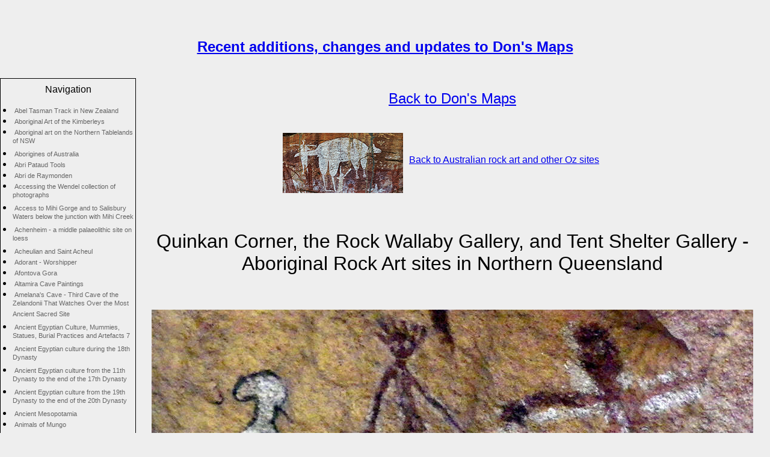

--- FILE ---
content_type: text/html
request_url: https://donsmaps.com/tentshelter.html
body_size: 24170
content:
<!DOCTYPE html PUBLIC "-//W3C//DTD HTML 4.01 Transitional//EN"  "http://www.w3.org/TR/html4/loose.dtd"><HTML><HEAD><TITLE>Quinkan Corner, the Rock Wallaby Gallery, and Tent Shelter Gallery -  Aboriginal Rock Art sites in Northern Queensland</TITLE><LINK rel="stylesheet" type="text/css"  href="style/style1.css"> <META name="description" content="The rock art of the Quinkan Corner, the Rock Wallaby Gallery, and Tent Shelter Gallery, consists of Quinkan figures, animal figures of many kinds, but including birds, kangaroos, platypus, and dingoes, as well as human and ancestor figures. It  is of great importance in the study of the art of Northern Queensland."><META Name="keywords" Content=" sandstone, cliffs, aboriginal art, culture, ochre, stencils, tools, weapons, ornaments, ceremonial objects, engravings, grooves, tools, Australia"> <meta http-equiv="Content-Type" content="text/html; charset=utf-8"><meta http-equiv="window-target" content="_top" ><meta name="robots" content="index, follow"> </HEAD><BODY><br><br><center><h2><b><A HREF ="changes.html">Recent additions, changes and updates to Don's Maps</A></b></h2></center><center><br /><!-- CSS file for site and menu --><link rel="stylesheet" type="text/css" href="style/layout.css" /><link rel="icon" type="image/vnd.microsoft.icon" href="https://www.donsmaps.com/favicon.ico"></center><center><script type="text/javascript"><!--//--></script></center><!-- Menu down Left Hand Side --><div class="left_menu">Navigation<ul ><li><a class="normal" href="abeltasmantrack.html">Abel Tasman Track in New Zealand</a></li><li><a class="normal" href="kimberleyart.html">Aboriginal Art of the Kimberleys</a></li><li><a class="normal" href="aboriginalrockart.html">Aboriginal art on the Northern Tablelands of NSW</a></li><li><a class="normal" href="aboriginals.html">Aborigines of Australia</a></li><li><a class="normal" href="pataudtools.html">Abri Pataud Tools</a></li><li><a class="normal" href="raymonden.html">Abri de Raymonden</a></li><li><a class="normal" href="wendeluse.html">Accessing the Wendel collection of photographs</a></li><li><a class="normal" href="mihisalisburyaccess.html">Access to Mihi Gorge and to Salisbury Waters below the junction with  Mihi Creek </a></li><li><a class="normal" href="loess.html">Achenheim - a middle palaeolithic site on loess</a></li><li><a class="normal" href="acheul.html"> Acheulian and Saint Acheul</a></li><li><a class="normal" href="adorant.html">Adorant - Worshipper</a></li><li><a class="normal" href="afontovagora.html">Afontova Gora</a></li><li><a class="normal" href="altamirapaintings.html">Altamira Cave Paintings</a></li><li><a class="normal" href="thirdcave.html">Amelana's Cave - Third Cave of the Zelandonii That Watches Over the Most Ancient Sacred Site</a></li><li><a class="normal" href="egypt4.html">Ancient Egyptian Culture,  Mummies, Statues, Burial Practices and Artefacts 7</a></li><li><a class="normal" href="egypt2c.html">Ancient Egyptian culture during  the 18th Dynasty</a></li><li><a class="normal" href="egypt2b.html">Ancient Egyptian culture from the 11th Dynasty to the end of the 17th Dynasty</a></li><li><a class="normal" href="egypt2d.html">Ancient Egyptian culture from the 19th Dynasty to the end of the 20th Dynasty</a></li><li><a class="normal" href="meso.html">Ancient Mesopotamia</a></li><li><a class="normal" href="indexmungoanimals.html">Animals of Mungo</a></li><li><a class="normal" href="greengullycreek.html">Apsley and Green Gully Creek</a></li><li><a class="normal" href="indexdon.html">Archaeological Sites on the Don River</a></li><li><a class="normal" href="indexauelfans.html">Archeology for Jean Auel fans</a></li><li><a class="normal" href="pacificnwartefacts.html">Artefacts of the First Nations of the Pacific Northwest</a></li><li><a class="normal" href="atapuerca.html">Atapuerca</a></li><li><a class="normal" href="atlatl.html">Atlatls, Spear Throwers, and Woomeras</a></li><li><a class="normal" href="aurignacian.html">Aurignacian - La Grotte d'Aurignac</a></li><li><a class="normal" href="aboriginalmigration.html">Australia's settlement by the Aborigines</a></li><li><a class="normal" href="aethiopicus.html">Australopithecus aethiopicus</a></li><li><a class="normal" href="africanus.html">Australopithecus africanus</a></li><li><a class="normal" href="robustus.html">Australopithecus robustus - Paranthropus robustus</a></li><li><a class="normal" href="sediba.html">Australopithecus sediba</a></li><li><a class="normal" href="avdeevotext.html">Avdeevo - Tools from the stone age</a></li><li><a class="normal" href="avdeevo.html">Avdeevo - a Paleolithic site with strong links to Kostenki</a></li><li><a class="normal" href="axequarry.html">Axe Quarry</a></li><li><a class="normal" href="ishtar.html">Babylon and the Ishtar Gate</a></li><li><a class="normal" href="badegoule.html">Badegoule</a></li><li><a class="normal" href="baguettes.html">Baguettes demi-rondes</a></li><li><a class="normal" href="baile.html">Baile Herculane</a></li><li><a class="normal" href="barabahau.html">Bara Bahau Cave - La Grotte de Bara Bahau - Ice Age Cave Art</a></li><li><a class="normal" href="batavia2.html">Batavia -  the journey, the shipwreck and the massacre</a></li><li><a class="normal" href="batavia.html">Batavia - the ship</a></li><li><a class="normal" href="egypt2cb.html">Battle of Megiddo - Ancient Egyptian culture</a></li><li><a class="normal" href="baume.html">Baume-Latrone</a></li><li><a class="normal" href="indexbeachwalks.html">Beach Walking in Australia</a></li><li><a class="normal" href="bear.html">Bear and cavebear in fact, myth and legend</a></li><li><a class="normal" href="bedeilhac.html">Bedeilhac Cave - Grotte de Bedeilhac</a></li><li><a class="normal" href="berekhatram.html">Berekhat Ram Venus</a></li><li><a class="normal" href="bernifal.html">Bernifal Cave - Grotte de Bernifal</a></li><li><a class="normal" href="cook.html">Bird Feather Cloak of Captain James Cook</a></li><li><a class="normal" href="birdstone.html">Birdstones of North America</a></li><li><a class="normal" href="blombos.html">Blombos Cave</a></li><li><a class="normal" href="bohunician.html">Bohunician in Moravia</a></li><li><a class="normal" href="bornholm.html">Bornholm rock engravings</a></li><li><a class="normal" href="mulliganshut.html">Boundary Creek to Grassy Creek  - World Heritage Walk</a></li><li><a class="normal" href="bradycreek.html">Brady Creek and the nearby galleries - an Aboriginal Rock Art site in Northern Queensland</a></li><li><a class="normal" href="brassempouyvenus.html">Brassempouy Venus - Ayla from the EC series</a></li><li><a class="normal" href="breitenbach.html">Breitenbach Venus</a></li><li><a class="normal" href="britishmousterian.html">British Mousterian and earlier tools and sites</a></li><li><a class="normal" href="brnoburial.html">Brno Burial of a Shaman </a></li><li><a class="normal" href="skydisc.html">Bronze Age Sky Disc</a></li><li><a class="normal" href="brownivoryvenus.html">Brown Ivory Figurine, or Abrachiale, a venus of  fossilised ivory from Balzi Rossi </a></li><li><a class="normal" href="canoebuilding.html">Building a Kayak</a></li><li><a class="normal" href="rockwalls.html">Building good looking stone walls</a></li><li><a class="normal" href="burialmounds.html">Burial Mounds in Denmark</a></li><li><a class="normal" href="indexnz.html">Bushwalking, Hiking and Tramping in New Zealand</a></li><li><a class="normal" href="indexbushwalking.html">Bushwalking in Australia</a></li><li><a class="normal" href="bust.html">Bust, one of the Grimaldi Venuses</a></li><li><a class="normal" href="buxu.html">Buxu Cave, Cueva del Buxu, Spain</a></li><li><a class="normal" href="batons2.html">Bâtons Percés</a></li><li><a class="normal" href="canoedesigns.html">Canoe designs of the First Nations of the Pacific Northwest</a></li><li><a class="normal" href="canoesnwc.html">Canoes of the First Nations of the Pacific Northwest</a></li><li><a class="normal" href="carnarvongorge.html">Carnarvon Gorge, in the spectacular and rugged ranges of Queensland's central highlands</a></li><li><a class="normal" href="carnarvon.html">Carnarvon Gorge - an Aboriginal Rock Stencil Art site, with engravings of vulvas, emu and kangaroo tracks</a></li><li><a class="normal" href="earthfr3.html">Carte de la vall&#233;e des chevaux</a></li><li><a class="normal" href="earthfrench8.html">Carte des Sharamudoi</a></li><li><a class="normal" href="drawingmapsfrench.html">Cartes dessin&eacute;es &agrave; l&rsquo;ordinateur</a></li><li><a class="normal" href="cassegrosstools.html">Cassegros Tools</a></li><li><a class="normal" href="casseroletools.html">Casserole (archaeological site)Tools</a></li><li><a class="normal" href="castanet.html">Castel-Merle - Vallon des Roches</a></li><li><a class="normal" href="endoficeage.html">Causes of the end of the last Ice Age</a></li><li><a class="normal" href="cavelion.html">Cave Lion</a></li><li><a class="normal" href="cavemaps.html">Cave Paintings - Location Maps and Themes</a></li><li><a class="normal" href="earth5localcotcbfrench.html">Caverne du Clan de l'Ours</a></li><li><a class="normal" href="cavevisits.html">Caves and Rock Art Sites - Visits</a></li><li><a class="normal" href="cantabria.html">Caves and Rock Shelters on  the North coast of Spain</a></li><li><a class="normal" href="indexpaintings.html">Caves and Rock Shelters with Wall Paintings and Engravings</a></li><li><a class="normal" href="spanishcaves.html">Caves of the Cantabria region, northern Spain</a></li><li><a class="normal" href="bentwoodchests.html">Cedar Bentwood Chests of the First Nations of the Pacific North West</a></li><li><a class="normal" href="indexcentraleurope.html">Central European Sites</a></li><li><a class="normal" href="chandler.html">Chandler River - Bushwalking and Hiking</a></li><li><a class="normal" href="chandlerlower.html">Chandler River - Lower reaches, bushwalking and hiking</a></li><li><a class="normal" href="chapelleauxsaints.html">Chapelle-aux-Saints - the Neanderthal / Neandertal skeleton</a></li><li><a class="normal" href="chauvetcave.html">Chauvet Cave</a></li><li><a class="normal" href="chiozzavenus.html">Chiozza Venus from Italy</a></li><li><a class="normal" href="chatelperronian.html">Châtelperronian Sites</a></li><li><a class="normal" href="clancave.html">Clan Cave - Shanidar Cave in Iraq</a></li><li><a class="normal" href="earth5.html">Clan of the Cave Bear Local map</a></li><li><a class="normal" href="earth4.html">Clan of the Cave Bear Travel Map - English</a></li><li><a class="normal" href="earthfrenchcotcb4.html">Clan of the Cave Bear Travel Map - French</a></li><li><a class="normal" href="vezereclick.html">Clickable map of the Shelters of Stone area in the Land of Painted Caves, Vezere Valley</a></li><li><a class="normal" href="pacificnwclothingmasks.html">Clothing, Masks and Weaving of the First Nations of the Pacific Northwest</a></li><li><a class="normal" href="coavalley.html">Coa Valley</a></li><li><a class="normal" href="utahmammoths.html">Columbian Mammoths and Bison Petroglyphs from Utah</a></li><li><a class="normal" href="combarelles.html">Combarelles - Les Combarelles in the Dordogne</a></li><li><a class="normal" href="combecapelle.html">Combe-Capelle, a Neanderthal site in Southern France</a></li><li><a class="normal" href="combecapelletools.html">Combe-Capelle Tools</a></li><li><a class="normal" href="combegrenal.html">Combe Grenal - a Neanderthal site in the Dordogne valley, France</a></li><li><a class="normal" href="grenaltools.html">Combe Grenal Tools</a></li><li><a class="normal" href="combesauniere.html">Combe Saunière</a></li><li><a class="normal" href="cooking.html">Cooking Clan Style</a></li><li><a class="normal" href="egyptcoptic.html">Coptic and Islamic textiles and other art works from Egypt and neighbouring areas</a></li><li><a class="normal" href="corbiactools.html">Corbiac Tools</a></li><li><a class="normal" href="cougnac.html">Cougnac Caves - Grottes de Cougnac</a></li><li><a class="normal" href="crimea.html">Crimean Peninsula - Sudak, the Clan fishing site</a></li><li><a class="normal" href="cromagnon.html">Cro-Magnon Shelter</a></li><li><a class="normal" href="covalanas.html">Cueva Covalanas in Cantabria, Spain</a></li><li><a class="normal" href="miron.html"> Cueva de El Mirón in Cantabria, Spain</a></li><li><a class="normal" href="cuevadelpindal.html">Cueva del Pindal</a></li><li><a class="normal" href="cuina.html">Cuina Turcului - a rock shelter in the Iron Gates gorges of the Danube</a></li><li><a class="normal" href="cussac.html">Cussac Cave - Grotte de Cussac</a></li><li><a class="normal" href="cyclades.html">Cyclades Art</a></li><li><a class="normal" href="radweg1.html">Cycling down the Danube</a></li><li><a class="normal" href="denmark01.html">Cycling from Amsterdam to Copenhagen</a></li><li><a class="normal" href="salisbury.html">Dangars Falls and Salisbury Waters</a></li><li><a class="normal" href="dangarsgorge.html">Dangars Gorge</a></li><li><a class="normal" href="perpopindex.html">Danube Journey from the delta to the source</a></li><li><a class="normal" href="objects.html">Decorative objects from the Stone Age</a></li><li><a class="normal" href="earth10fr.html">De l'embouchure du Danube &agrave; premi&egrave;re neige d'apr&#232;s le Grand Voyage</a></li><li><a class="normal" href="earthfr11.html">De la premi&#232;re neige aux mammouths d'apr&#232;s le Grand Voyage</a></li><li><a class="normal" href="denisova.html">Denisova</a></li><li><a class="normal" href="deuxouvertures.html">Deux-Ouvertures Grotte, Ardeche</a></li><li><a class="normal" href="art.html">Development of art in humans</a></li><li><a class="normal" href="megafaunakill.html">Did Megafauna die from hunting or climate change?</a></li><li><a class="normal" href="dinosaurs.html">Dinosaurs and other ancient animals</a></li><li><a class="normal" href="discsforpdf.html">Discs from the Stone Age</a></li><li><a class="normal" href="dolni.html">Dolni Vestonice Home Page</a></li><li><a class="normal" href="dolnivpottery.html">Dolni Vestonice Jewellery, Pottery, Tools and other artifacts</a></li><li><a class="normal" href="dolnivenus.html">Dolni Vestonice Venus figures</a></li><li><a class="normal" href="tripleburial.html">Dolni Vestonice and Pavlov burials, including the triple burial</a></li><li><a class="normal" href="dolnivi.html">Dolni Vestonice and Pavlov sites</a></li><li><a class="normal" href="dolnivphotos.html">Dolni Vestonice and the Three Sisters - photographs of the area</a></li><li><a class="normal" href="riverdon.html">Don River south and north of Kostenki</a></li><li><a class="normal" href="dordogne.html">Dordogne - Photographs of the area</a></li><li><a class="normal" href="dots.html">Dots and Lines in Palaeolithic Cave Paintings</a></li><li><a class="normal" href="doublevenus.html">Double Venus</a></li><li><a class="normal" href="drawmap.html">Drawing maps on the computer</a></li><li><a class="normal" href="inconsistency.html">Earth's Children Inconsistencies</a></li><li><a class="normal" href=".html">Egypt2</a></li><li><a class="normal" href="indexegypt.html">Egyptian Mummies, Statues, Burial Practices and Artefacts index</a></li><li><a class="normal" href="castillo.html">El Castillo Cave</a></li><li><a class="normal" href="faurelietools.html">Faurelie Tools</a></li><li><a class="normal" href="ferrassietools.html">Ferrassie Tools</a></li><li><a class="normal" href="pacificnorthwest.html">First Nations of the Pacific Northwest - Totem Poles</a></li><li><a class="normal" href="flageolettools.html">Flageolet Tools</a></li><li><a class="normal" href="fontdegaume.html">Font de Gaume - Cave Paintings from the Ice Ages</a></li><li><a class="normal" href="footwear.html">Footwear from the Stone Age</a></li><li><a class="normal" href="hoax.html">Forgeries, Hoaxes and Curiosities</a></li><li><a class="normal" href="fortdetayac.html">Fort de Tayac (Roc de Tayac) - a refuge from war during the Middle Ages</a></li><li><a class="normal" href="australianfootprints.html">Fossilised Human Footprints in Australia</a></li><li><a class="normal" href="diable.html">Fourneau du Diable</a></li><li><a class="normal" href="frasassivenus.html">Frasassi Venus</a></li><li><a class="normal" href="bellingerriver.html">From the Mountains to the Sea - Point Lookout, Grass Tree Ridge and the Bellinger River</a></li><li><a class="normal" href="neanderthalshell.html">Fumane Cave Neanderthal painted shell</a></li><li><a class="normal" href="gagarino.html">Gagarino Venus Figures</a></li><li><a class="normal" href="game.html">Game of 30</a></li><li><a class="normal" href="gargas.html">Gargas - Cave Art of the Grotte de Gargas</a></li><li><a class="normal" href="gaura.html">Gaura Chindiei  - a limestone cave at the first Iron Gate of the Danube</a></li><li><a class="normal" href="genyornis.html">Genyornis, an extinct giant bird from the Australian Ice Age</a></li><li><a class="normal" href="geology.html">Geology for EC fans</a></li><li><a class="normal" href="caselli.html">Giovanni Caselli</a></li><li><a class="normal" href="goldenthread.html">Golden Thread - formerly used as a herbal contraceptive and abortifacient</a></li><li><a class="normal" href="golubac.html">Golubac - a fortified medieval town on the Danube</a></li><li><a class="normal" href="gonnersdorf.html">Gonnersdorf and Andernach - Martinsberg</a></li><li><a class="normal" href="gontsy.html">Gontsy mammoth bone hut site</a></li><li><a class="normal" href="mulliganshut2.html">Grassy Creek to Mulligans Hut - World Heritage Walk</a></li><li><a class="normal" href="magdeleinedesablis.html">Grotte-abri de La Magdeleine des Albis</a></li><li><a class="normal" href="mandrin.html">Grotte Mandrin - first Homo sapiens in Europe?</a></li><li><a class="normal" href="vaufrey.html">Grotte Vaufrey</a></li><li><a class="normal" href="enlene.html">Grotte d'Enlène </a></li><li><a class="normal" href="commarque.html">Grotte de Commarque</a></li><li><a class="normal" href="gabillou.html">Grotte de Gabillou, Grotte de Las Agnelas</a></li><li><a class="normal" href="pairnonpair.html">Grotte de Pair-non-Pair</a></li><li><a class="normal" href="queylougrotte.html">Grotte de Queylou</a></li><li><a class="normal" href="foret.html">Grotte de la Foret</a></li><li><a class="normal" href="marche.html">Grotte de la Marche</a></li><li><a class="normal" href="lamouthe.html">Grotte de la Mouthe  - a decorated cave from the Upper Paleolithic</a></li><li><a class="normal" href="grottevache.html">Grotte de la Vache in the Pyrenees was home for the artists of Niaux Cave</a></li><li><a class="normal" href="grottevachepaper.html">Grotte de la Vache near Niaux - A scientific paper on its fauna and  occupation by humans during the ice age</a></li><li><a class="normal" href="eyzies.html">Grotte des Eyzies / Grotte Richard</a></li><li><a class="normal" href="troisfreres.html">Grotte des Trois-Frères</a></li><li><a class="normal" href="grottedugrandroc.html">Grotte du Grand Roc</a></li><li><a class="normal" href="brassempouy.html">Grottes du Pape, Brassempouy</a></li><li><a class="normal" href="grubk.html">Grub-Kranawetberg Gravettian site </a></li><li><a class="normal" href="gruta.html">Gruta da Aroeira - Homo heidelbergensis</a></li><li><a class="normal" href="yamcamp.html">Guardian Place, Yam Camp, Shepherd Creek Secret Place, and Emu Dreaming Galleries -  Aboriginal Rock Art sites in Northern Queensland</a></li><li><a class="normal" href="guden.html">Gudenushöhle in Lower Austria </a></li><li><a class="normal" href="hajducka.html">Hajducka Vodenica - a Mesolithic Iron Gates site</a></li><li><a class="normal" href="hamburgian.html">Hamburgian site in the Netherlands - Perdeck Collection</a></li><li><a class="normal" href="harpoon.html">Harpoons from the Paleolithic</a></li><li><a class="normal" href="heaphytrack.html">Heaphy Track in New Zealand</a></li><li><a class="normal" href="heatflint.html">Heat Treatment of microcrystalline quartz</a></li><li><a class="normal" href="heidenschmiede.html">Heidenschmiede</a></li><li><a class="normal" href="hermaphrodite.html">Hermaphrodite Venus from Balzi Rossi</a></li><li><a class="normal" href="halle2.html">History and Development of Stone Tools</a></li><li><a class="normal" href="cambrian.html">History of the Earth from the Precambrian to the Cretaceous</a></li><li><a class="normal" href="indexhitchcock.html">Hitchcock Family History</a></li><li><a class="normal" href="homininoverview.html">Hominid overview </a></li><li><a class="normal" href="hominids.html">Hominids and hominins </a></li><li><a class="normal" href="humanevolution.html">Hominid sites in Africa and nearby regions</a></li><li><a class="normal" href="humanevolution2.html">Hominid sites in Europe and nearby regions</a></li><li><a class="normal" href="chinaskull.html">Homo Erectus - Homo Sapiens skull found in China</a></li><li><a class="normal" href="habilis.html">Homo Habilis</a></li><li><a class="normal" href="homonaledi.html">Homo Naledi</a></li><li><a class="normal" href="rudolfensis.html">Homo Rudolfensis</a></li><li><a class="normal" href="javashells.html">Homo erectus, Java Man, Engraving on a shell</a></li><li><a class="normal" href="erectus.html">Homo erectus - Homo ergaster</a></li><li><a class="normal" href="dmanisi.html">Homo erectus - the Dmanisi Site</a></li><li><a class="normal" href="hobbitsflores2.html">Homo floresiensis - ancestor discovered</a></li><li><a class="normal" href="hobbitsflores.html">Homo floresiensis - the most recent living human relative</a></li><li><a class="normal" href="heidelbergensis.html">Homo heidelbergensis</a></li><li><a class="normal" href="luzon.html">Homo luzonensis</a></li><li><a class="normal" href="animals.html">Ice Age Animals</a></li><li><a class="normal" href="indexanimals.html">Ice Age Animals, Plants, People and Geology</a></li><li><a class="normal" href="mammothsite.html">Ice Age Babies from the Krems-Wachtberg site</a></li><li><a class="normal" href="iceagehunters.html">Ice Age Hunters in Northern Europe</a></li><li><a class="normal" href="icemaps.html">Ice Age Maps showing the extent of the ice sheets</a></li><li><a class="normal" href="schleswig.html">Ice Age hunters  become farmers: Schleswig-Holstein on the way to the Neolithic</a></li><li><a class="normal" href="indexnorthwestcoast.html">Index of the First Nations of the Pacific Northwest Coast</a></li><li><a class="normal" href="sharamudoi.html">Iron Gates - Location of the Sharamudoi</a></li><li><a class="normal" href="irongatesanimals.html">Iron Gates Animals</a></li><li><a class="normal" href="irongates.html">Iron Gates of the Danube - Per's Photos</a></li><li><a class="normal" href="isturitz.html">Isturitz, Oxocelhaya and Erberua Caves, where many prehistoric flutes were found   </a></li><li><a class="normal" href="isturitztools.html">Isturitz Tools</a></li><li><a class="normal" href="auel.html">Jean Auel - Interviews and memories</a></li><li><a class="normal" href="jebel.html">Jebel Irhoud Homo sapiens</a></li><li><a class="normal" href="timorcave.html">Jerimalai Cave in East Timor</a></li><li><a class="normal" href="kapova.html">Kapova Cave</a></li><li><a class="normal" href="neanderthalskeletons.html">Kebara Cave, a Middle Paleolithic Aurignacian and Mousterian site</a></li><li><a class="normal" href="kimberleypoints.html">Kimberley Points - superbly made tools  from the north of Australia</a></li><li><a class="normal" href="lioncamp.html">Kostenki - Borshevo, Костенки - Борщево region on the Don River, Russia</a></li><li><a class="normal" href="krasniivenus.html">Krasnii lar / Krasnyy Yar Venus</a></li><li><a class="normal" href="kulna.html">Kulna Cave Neanderthal site </a></li><li><a class="normal" href="gorgedenfer.html">L'Abri Poisson and La Gorge d'Enfer</a></li><li><a class="normal" href="capblanc.html">L'Abri du Cap Blanc - a frieze of prehistoric sculptures</a></li><li><a class="normal" href="balc.html">L'abri du Renne de Belcayre in the Dordogne</a></li><li><a class="normal" href="brelade.html">La Cotte de St Brelade, Jersey</a></li><li><a class="normal" href="ferrassie.html">La Ferrassie - Neanderthal rock shelter</a></li><li><a class="normal" href="lagravette.html">La Gravette, the type site for the Gravettian</a></li><li><a class="normal" href="jolias.html">La Grotte de Jolias - a Magdalenian site at Prignac-et-Marcamps, France</a></li><li><a class="normal" href="sorcier.html">La Grotte du Sorcier - la Grotte du Roc Saint-Cirq</a></li><li><a class="normal" href="madeleine.html">La Madeleine - a rock shelter in the Dordogne with exquisite art objects from the Magdalenian</a></li><li><a class="normal" href="madeleinetools.html">La MadeleineTools</a></li><li><a class="normal" href="micoque.html">La Micoque - a Neanderthal site in the Dordogne dating from 400 000 BP to 130 000 BP</a></li><li><a class="normal" href="micoquetools.html">La Micoque Tools</a></li><li><a class="normal" href="laquina.html">La Quina - a Neanderthal site with thick asymmetric tools</a></li><li><a class="normal" href="lagar.html">Lagar Velho - the Hybrid Child from Portugal</a></li><li><a class="normal" href="indexmungo.html">Lake Mungo is the site of the oldest human remains in Australia</a></li><li><a class="normal" href="couze.html">Lalinde / Gönnersdorf Figurines and Engravings</a></li><li><a class="normal" href="earthfr2.html">La rencontre avec les S'Armuna&#239;</a></li><li><a class="normal" href="lascaux.html">Lascaux Cave - Grotte de Lascaux</a></li><li><a class="normal" href="lascauxrope.html">Lascaux Cave - Rope  artefact</a></li><li><a class="normal" href="laugeriebasse.html">Laugerie Basse</a></li><li><a class="normal" href="ninthcave.html">Laugerie Haute</a></li><li><a class="normal" href="laugeriehautetools.html">Laugerie Haute Tools</a></li><li><a class="normal" href="laurariverbridge.html">Laura River bed, near the Bridge - an Aboriginal Rock Art site in Northern Queensland</a></li><li><a class="normal" href="laurarockart.html">Laura Rock Art</a></li><li><a class="normal" href="laurarockart2.html">Laura Rock Art - Wallaroo Gallery</a></li><li><a class="normal" href="lemorin.html">Le Morin</a></li><li><a class="normal" href="lemoustier.html">Le Moustier - a Neanderthal site in the Dordogne, France</a></li><li><a class="normal" href="moustiertools.html">Le Moustier Tools</a></li><li><a class="normal" href="lepiage.html">Le Piage</a></li><li><a class="normal" href="regourdou.html">Le Regourdou - one of the most important Neanderthal sites in France</a></li><li><a class="normal" href="sousruth.html">Le Ruth and Le Cellier in the Dordogne</a></li><li><a class="normal" href="lenehara.html">Lene Hara Cave in East Timor</a></li><li><a class="normal" href="lepenski.html">Lepenski Vir - a Mesolithic site on the Iron Gates Gorge of the Danube</a></li><li><a class="normal" href="jamblancs.html">Les Jamblancs</a></li><li><a class="normal" href="earth6french.html">Les chasseurs de mammouths</a></li><li><a class="normal" href="lespuguevenus.html">Lespugue Venus is a 25 000 years old ivory figurine of a nude female figure</a></li><li><a class="normal" href="stoves.html">Lightest alcohol stove for hiking - and the easiest to make!</a></li><li><a class="normal" href="bushwalkinggear.html">Lightweight Bushwalking / Hiking Gear which you can make yourself</a></li><li><a class="normal" href="tents.html">Lightweight Tents</a></li><li><a class="normal" href="sleepingbags.html">Lightweight and Warm Sleeping Bags and Quilts</a></li><li><a class="normal" href="linedrawingsphotoshop.html">Line drawings - using Photoshop to clean up photographs of line drawings</a></li><li><a class="normal" href="lionlady.html">Lion Man from Ulm</a></li><li><a class="normal" href="liujiang.html">Liujiang  cranium, more than 40 000 years old,   of a modern Homo sapiens</a></li><li><a class="normal" href="lonevalleysites.html">Lonetal Sites, including Aurignacian sites in the Swabian Alb near the city of Ulm</a></li><li><a class="normal" href="longbow.html">Longbow replica</a></li><li><a class="normal" href="lucysbaby.html">Lucy's baby</a></li><li><a class="normal" href="lucy.html">Lucy, Australopithecus afarensis</a></li><li><a class="normal" href="makapansgatpebble.html">Makapansgat pebble</a></li><li><a class="normal" href="fire.html">Making Fire</a></li><li><a class="normal" href="makingflinttools.html">Making Flint Tools</a></li><li><a class="normal" href="malta.html">Mal'ta - Buret' venuses and culture in Siberia</a></li><li><a class="normal" href="earth6.html">Mammoth Hunters Local Map</a></li><li><a class="normal" href="bcmammoth.html">Mammoths, Elephants and the Wooly Rhinoceros</a></li><li><a class="normal" href="kurya.html">Mamontovaya Kurya - human occupation nearly 40 000 years ago in the Russian Arctic</a></li><li><a class="normal" href="manismastodon.html">Manis Mastodon</a></li><li><a class="normal" href="maoripa.html">Maori Forts - Pa</a></li><li><a class="normal" href="earth1.html">Map of Ayla's travels from the Clan Cave to the Zelandonii on one page, Books 1 to 5</a></li><li><a class="normal" href="lopc.html">Map of Land of Painted Caves by Jean M. Auel - Journeys </a></li><li><a class="normal" href="earth8.html">Map of Sharamudoi Local Area for EC fans</a></li><li><a class="normal" href="lopczelextmap.html">Map of Zelandonii Extended Area from Land of  Painted Caves </a></li><li><a class="normal" href="irongatesmaparch.html">Map of the Iron Gates for Archeology students and teachers</a></li><li><a class="normal" href="irongatesmap.html">Map of the Iron Gates for Jean M. Auel Fans</a></li><li><a class="normal" href="earth3.html">Map of the Valley of Horses - Local Map for EC fans</a></li><li><a class="normal" href="vezerearch.html">Map of the Vezere Valley for Archeology Teachers and Students</a></li><li><a class="normal" href="earth9.html">Map of the Wurm and Riss Glaciation</a></li><li><a class="normal" href="vezere.html">Map of the Zelandonii Territory Local Area for EC fans, books 5 and 6</a></li><li><a class="normal" href="indexirongatesmaps.html">Maps of the Iron Gates - the Journeys to the Sharamudoi for EC fans and the Iron Gates for students and teachers of Archeology</a></li><li><a class="normal" href="marsoulas.html">Marsoulas - La Grotte de Marsoulas, ice age art</a></li><li><a class="normal" href="masdazil.html">Mas d'Azil Cave - La Grotte du Mas d'Azil</a></li><li><a class="normal" href="mask.html">Mask, or the Face, or the Figure,  from Balzi Rossi</a></li><li><a class="normal" href="mastodon.html">Mastodons and related early elephants</a></li><li><a class="normal" href="meadowcroft.html">Meadowcroft Rockshelter, a pre-Clovis site</a></li><li><a class="normal" href="hamburgian2.html">Mesolithic sites in northern Europe</a></li><li><a class="normal" href="mammothcamp.html">Mezhyrich / Межиріч - Mammoth Camp</a></li><li><a class="normal" href="mihigorge.html">Mihi Gorge</a></li><li><a class="normal" href="milovice.html">Milovice </a></li><li><a class="normal" href="diggerscamp.html">Minnie Water to Diggers Camp Beach Walk</a></li><li><a class="normal" href="wolfcamp.html">Mizyn, Мізин - Wolf Camp</a></li><li><a class="normal" href="mlad.html">Mladecske Caves and other early Palaeolithic sites in the Czech Republic </a></li><li><a class="normal" href="moli.html">Moli del Salt - first depiction of Palaeolithic dwellings</a></li><li><a class="normal" href="buciero.html"> Monte Buciero Rock Shelters - on the Cantabrian coast, Spain</a></li><li><a class="normal" href="moravanyvenus.html">Moravany Venus</a></li><li><a class="normal" href="mortuarypolesgraves.html">Mortuary Poles and Graves of the  First Nations of the Pacific Northwest</a></li><li><a class="normal" href="moscerini.html">Moscerini</a></li><li><a class="normal" href="moulinduroc.html">Moulin du Roc Tools</a></li><li><a class="normal" href="kaputar.html">Mount Kaputar, NSW</a></li><li><a class="normal" href="snowieskos.html">Mount Kosciuszko in the Snowy Mountains of Australia</a></li><li><a class="normal" href="mousterian.html">Mousterian (Neanderthal) Sites</a></li><li><a class="normal" href="czechmousterian.html">Mousterian of Eastern Europe</a></li><li><a class="normal" href="grattai.html">Mt Grattai and Gins Mountain</a></li><li><a class="normal" href="yarrowyck.html">Mt Yarrowyck</a></li><li><a class="normal" href="mtoto.html">Mtoto - child burial in East Africa of Homo sapiens</a></li><li><a class="normal" href="mulligansind.html"> Mulligans Hut World Heritage Walk, Gibraltar Range - Washpool National Park</a></li><li><a class="normal" href="mulliganshut3.html">Mulligans Hut to Boundary Creek - World Heritage Walk</a></li><li><a class="normal" href="mungobones.html">Mungo - Recent Bones</a></li><li><a class="normal" href="mungowallschina.html">Mungo - Walls of China</a></li><li><a class="normal" href="mungobettong.html">Mungo Burrowing Bettong</a></li><li><a class="normal" href="mungoferals.html">Mungo Feral Animals</a></li><li><a class="normal" href="mungoprints.html">Mungo Footprints</a></li><li><a class="normal" href="mungofossils.html">Mungo Fossils</a></li><li><a class="normal" href="mungogiantkangaroo.html">Mungo Giant Kangaroo</a></li><li><a class="normal" href="mungozygomaturus.html">Mungo Giant Wombat</a></li><li><a class="normal" href="mungo.html">Mungo Man</a></li><li><a class="normal" href="mungoplants.html">Mungo Plants</a></li><li><a class="normal" href="mungoswampcow.html">Mungo Swamp Cow</a></li><li><a class="normal" href="musicalinstruments.html">Musical Instruments</a></li><li><a class="normal" href="africanart.html">Namibia - Rock paintings from Namibia in Africa</a></li><li><a class="normal" href="naracoorte.html">Naracoorte Caves</a></li><li><a class="normal" href="neandertal.html">Neandertal models</a></li><li><a class="normal" href="amud.html">Neanderthal Amud 1, Israel</a></li><li><a class="normal" href="neanderthalart.html">Neanderthal Art</a></li><li><a class="normal" href="neandertalsymbols.html">Neanderthal Symbolism</a></li><li><a class="normal" href="iran.html">Neanderthal child from Wezmeh Cave</a></li><li><a class="normal" href="schleswigneanderthal.html">Neanderthals of Schleswig-Holstein</a></li><li><a class="normal" href="nebravenus.html">Nebra Venus - Die Venus von Nebra</a></li><li><a class="normal" href="balzirossihead.html">Negroid Head Venus from Balzi Rossi</a></li><li><a class="normal" href="assyria.html">Neo-Assyrian</a></li><li><a class="normal" href="neolithic.html">Neolithic and later Sites</a></li><li><a class="normal" href="toolsmore.html">Nets and skis from ancient times</a></li><li><a class="normal" href="niauxgalleries.html">Niaux - Grotte de Niaux Cave Art and History</a></li><li><a class="normal" href="niauxart.html">Niaux - Grotte de Niaux Description and History</a></li><li><a class="normal" href="indexniaux.html">Niaux Cave index</a></li><li><a class="normal" href="niauxmap.html">Niaux Cave maps, plans and aerial photos</a></li><li><a class="normal" href="norge.html">Norwegian Rock Art - Alta Fjord</a></li><li><a class="normal" href="egypt5.html">Nubia and the Kingdom of Kush</a></li><li><a class="normal" href="numeracy.html">Numeracy in prehistoric art and artefacts</a></li><li><a class="normal" href="nunvenus.html">Nun Venus, or the Flattened Figure</a></li><li><a class="normal" href="nya.html">Nyayanga Butchery Site in Kenya</a></li><li><a class="normal" href="oberkassel.html">Oberkassel Double Burial</a></li><li><a class="normal" href="engravings.html">Old Iron Gates Images</a></li><li><a class="normal" href="biz.html">Oldest Jewellery</a></li><li><a class="normal" href="oreopithecus.html">Oreopithecus - an ancient ape</a></li><li><a class="normal" href="neanderthaloriginal.html">Original Neanderthal skeleton from the Neander Valley</a></li><li><a class="normal" href="mousterianothers.html">Other Mousterian (Neanderthal) Sites and Artefacts</a></li><li><a class="normal" href="mungootheranimals.html">Other Mungo Animals</a></li><li><a class="normal" href="otzi.html">Otzi - Ötzi the Iceman</a></li><li><a class="normal" href="cavepaintings.html">Overview of Cave Paintings and Sculptures</a></li><li><a class="normal" href="irongatesoverview.html">Overview of the Iron Gates</a></li><li><a class="normal" href="padina.html">Padina</a></li><li><a class="normal" href="parranovenus.html">Page Redirection to venus page</a></li><li><a class="normal" href="coproliteevidence.html">Paisley Caves complex - when did people first reach North America? </a></li><li><a class="normal" href="indexsites.html">Palaeolithic / Paleolithic European, Russian and Australian Archaeology / Archeology Sites</a></li><li><a class="normal" href="fibres.html">Palaeolithic Fibres and Textiles</a></li><li><a class="normal" href="venusfigurespurpose.html"> Palaeolithic Venus figures - their purpose</a></li><li><a class="normal" href="ussr.html">Paleolithic of the USSR</a></li><li><a class="normal" href="parabitavenus.html">Parabita Venus - two venuses from Parabita, Italy</a></li><li><a class="normal" href="boisei.html">Paranthropus boisei - Nutcracker man</a></li><li><a class="normal" href="para.html">Pareidolia</a></li><li><a class="normal" href="partisancave.html">Partizanska Jama, Partisan Cave in Slovenia</a></li><li><a class="normal" href="pasiegacave.html">Pasiega Cave</a></li><li><a class="normal" href="pechdelaze.html">Pech-de-l'Aze</a></li><li><a class="normal" href="pechmerle.html">Pech Merle</a></li><li><a class="normal" href="romaniancaveart.html">Pestera Coliboaia - Coliboaia Cave Rock Art</a></li><li><a class="normal" href="petrie.html">Petrie Museum of Egyptian Archaeology</a></li><li><a class="normal" href="peyruguestools.html">Peyrugues Tools</a></li><li><a class="normal" href="romaniancaveskull.html">Peștera cu Oase</a></li><li><a class="normal" href="phallusstoneage.html">Phallus in Stone Age Art</a></li><li><a class="normal" href="photography.html">Photography in Museums</a></li><li><a class="normal" href="pstut.html">Photoshop Basics - a beginner's guide</a></li><li><a class="normal" href="pinetree.html">Pine Tree Creek, Tied Up Wrist and Wallaroo Galleries -  Aboriginal Rock Art sites in Northern Queensland</a></li><li><a class="normal" href="placard.html">Placard Cave - Grotte du Placard - Grotte de Rochebertier</a></li><li><a class="normal" href="earth1click.html">Plains of Passage - Clickable Map of the Danube</a></li><li><a class="normal" href="poirevenus.html">Poire Venus</a></li><li><a class="normal" href="potlatch.html">Potlatch - First Nations of the Pacific Northwest</a></li><li><a class="normal" href="privacypolicy.html">Privacy Policy</a></li><li><a class="normal" href="proconsul.html">Proconsul africanus</a></li><li><a class="normal" href="qesem.html">Qesem Cave</a></li><li><a class="active" href="tentshelter.html">Quinkan Corner, the Rock Wallaby Gallery, and Tent Shelter Gallery -  Aboriginal Rock Art sites in Northern Queensland</a></li><li><a class="normal" href="mammoth.html">Raising the Mammoth</a></li><li><a class="normal" href="raven.html">Raven</a></li><li><a class="normal" href="voronezhstories.html">Recent Stories from the Don River</a></li><li><a class="normal" href="changes.html">Recent additions, changes and updates to Don's Maps</a></li><li><a class="normal" href="redlady.html"> Red Lady Galleries near Laura - an Aboriginal Rock Art site in Northern Queensland</a></li><li><a class="normal" href="ochredlady.html">Red Ochre Venus  or Dame  ocree,  is a venus of  mammoth ivory from Balzi Rossi covered with red ochre</a></li><li><a class="normal" href="roquesaintchristophe.html">Reflection Rock and Roque Saint-Christophe</a></li><li><a class="normal" href="reindeerpeople.html">Reindeer People</a></li><li><a class="normal" href="reindeerpeople2.html">Reindeer People of today</a></li><li><a class="normal" href="rocdecave.html">Roc-de-Cave</a></li><li><a class="normal" href="rocauxsorciers.html">Roc aux Sorciers</a></li><li><a class="normal" href="rocdecazelle.html">Roc de Cazelle</a></li><li><a class="normal" href="rocdecombetools.html">Roc de Combe Tools</a></li><li><a class="normal" href="rocdemarcamps.html">Roc de Marcamps and la grotte des Fées</a></li><li><a class="normal" href="rocdesers.html">Roc de Sers</a></li><li><a class="normal" href="gobustan.html">Rock Engravings of Gobustan</a></li><li><a class="normal" href="namraf.html">Rock art depicting females in the Americas</a></li><li><a class="normal" href="rogalikvenus.html">Rogalik  Venus Figures</a></li><li><a class="normal" href="discs.html">Rondelles from the Stone Age</a></li><li><a class="normal" href="rossosh.html">Rossosh burial mounds </a></li><li><a class="normal" href="rouffignac.html">Rouffignac Cave - La Grotte de Rouffignac, ice age art</a></li><li><a class="normal" href="sacredroot.html">Sacred Root</a></li><li><a class="normal" href="water.html">Safe Water for Hiking</a></li><li><a class="normal" href="saintfront.html">Saint-Front Cave</a></li><li><a class="normal" href="stcesaire.html">Saint C&eacute;saire Neanderthal skeleton</a></li><li><a class="normal" href="piette.html">Salle Piette </a></li><li><a class="normal" href="laura1.html"> Sandy Creek near Laura - an Aboriginal Rock Art site in Northern Queensland</a></li><li><a class="normal" href="sarum.html">Sarum Lookout, Salisbury Waters and McDirtys Lookout</a></li><li><a class="normal" href="savignanovenus.html">Savignano Venus</a></li><li><a class="normal" href="schela.html">Schela Cladovei</a></li><li><a class="normal" href="schoningen.html">Schoningen spears and throwing sticks</a></li><li><a class="normal" href="sewing.html">Sewing Hiking Equipment</a></li><li><a class="normal" href="shanidar.html">Shanidar, Solecki, and Mahmoud Khudir</a></li><li><a class="normal" href="sciamshanidar.html">Shanidar Cave</a></li><li><a class="normal" href="sipka.html">Sipka Cave - a Neanderthal site </a></li><li><a class="normal" href="sitemap.html">Sitemap</a></li><li><a class="normal" href="hohlefelssite.html">Sites of Geissenklosterle, Hohle Fels, and Middle Paleolithic sites in the Swabian Alb near the city of Ulm</a></li><li><a class="normal" href="lionmansm.html">Small Lion Man from Hohle Fels</a></li><li><a class="normal" href="solutrean.html">Solutrean - the peak of stone tools workmanship</a></li><li><a class="normal" href="solvieux.html">Solvieux - a large open-air site near Gabillou in the l'Isle basin. </a></li><li><a class="normal" href="flutesound.html">Sound of a flute</a></li><li><a class="normal" href="sanafrica.html">South African Rock paintings in the Cedar Mountains </a></li><li><a class="normal" href="spycave.html">Spy Neanderthal</a></li><li><a class="normal" href="lascauxlamp.html">Stone Lamps of the Palaeolithic</a></li><li><a class="normal" href="sulawesi.html">Sulawesi ancient rock art</a></li><li><a class="normal" href="locations.html">Sungaea in the EC series</a></li><li><a class="normal" href="sungaea.html">Sungir / Sunghir</a></li><li><a class="normal" href="sveduv.html">Sveduv Stul Neanderthal site </a></li><li><a class="normal" href="szeletian.html">Szeletian culture - a development of the Mousterian, contemporaneous with the Aurignacian.  </a></li><li><a class="normal" href="tantanvenus.html">Tan-Tan Venus</a></li><li><a class="normal" href="vezerefr.html">Territoire des Zelandoni</a></li><li><a class="normal" href="rocdemarsal.html">Three year old Neanderthal child of Roc de Marsal, one of the oldest burials of the Perigord</a></li><li><a class="normal" href="thunderboltlookout.html">Thunderbolt's Lookout</a></li><li><a class="normal" href="mungotools.html">Tools, Shells and Bones from Lake Mungo in Australia</a></li><li><a class="normal" href="tools.html">Tools from the stone age</a></li><li><a class="normal" href="indextools.html">Tools from the stone age - index</a></li><li><a class="normal" href="halle.html">Tools from the stone age of Germany</a></li><li><a class="normal" href="trasimenovenus.html">Trasimeno Venus</a></li><li><a class="normal" href="indextraverssabine.html">Travers - Sabine Circuit, Nelson Lakes, New Zealand</a></li><li><a class="normal" href="traverssabine2.html">Travers Sabine Circuit in New Zealand - Angelus Hut to John Tait Hut</a></li><li><a class="normal" href="traverssabine5.html">Travers Sabine Circuit in New Zealand -  Blue Lake to Lake Rotoroa</a></li><li><a class="normal" href="traverssabine3.html">Travers Sabine Circuit in New Zealand - John Tait Hut to West Sabine Hut over the Travers Saddle</a></li><li><a class="normal" href="traverssabine.html">Travers Sabine Circuit in New Zealand - St Arnaud, Bushline and Angelus Huts</a></li><li><a class="normal" href="traverssabine4.html">Travers Sabine Circuit in New Zealand - West Sabine Hut to Blue Lake</a></li><li><a class="normal" href="trouvenus.html">Trou Magrite Venus</a></li><li><a class="normal" href="tucdaudoubert.html">Tuc d'Audoubert</a></li><li><a class="normal" href="twoheadedwoman.html">Two Headed Woman, one of the Grimaldi Venuses</a></li><li><a class="normal" href="undescribedvenus.html">Undescribed Venus from Balzi Rossi</a></li><li><a class="normal" href="impudiquevenus.html">Venus Impudique</a></li><li><a class="normal" href="venustimeline.html">Venus Timeline</a></li><li><a class="normal" href="losange.html">Venus el Rombo, or Venus de Losange, (the diamond or rhomboid  shaped venus) from Grimaldi</a></li><li><a class="normal" href="mainzvenus.html">Venuses of Mainz</a></li><li><a class="normal" href="venusmonruz.html">Venuses of Neuchatel - Monruz</a></li><li><a class="normal" href="caldas.html">Venus figure from Las Caldas</a></li><li><a class="normal" href="celliervenus.html">Venus figure from le Cellier</a></li><li><a class="normal" href="fontales.html">Venus figures from Fontales</a></li><li><a class="normal" href="petersfels.html">Venus figures from Petersfels</a></li><li><a class="normal" href="ukrainevenus.html">Venus figures from Russia, Ukraine and sites East of the Donau mouth</a></li><li><a class="normal" href="indexeurovenus.html">Venus figures from Western Europe</a></li><li><a class="normal" href="polishsite.html">Venus figures from Wilczyce 10</a></li><li><a class="normal" href="kostenkivenus.html">Venus figures from  the Kostenki - Borshevo region on the Don River</a></li><li><a class="normal" href="venus.html">Venus figures from the Stone Age</a></li><li><a class="normal" href="venusindex.html">Venus figures from the Stone Age</a></li><li><a class="normal" href="ostalbvenus.html">Venus from Waldstetten</a></li><li><a class="normal" href="venusabripataud.html">Venus of Abri Pataud, and the archeological site of Abri Pataud at Les Eyzies</a></li><li><a class="normal" href="bataillesireuilvenus.html">Venus of Bataille / Sireuil</a></li><li><a class="normal" href="venuscourbet.html">Venus of Courbet / Bruniquel / Montastruc</a></li><li><a class="normal" href="venuscraiova.html">Venus of Craiova</a></li><li><a class="normal" href="venusrotevonmauern.html">Venus of Die Rote von Mauern - the Red Venus from the  Weinberghöhlen near Mauern</a></li><li><a class="normal" href="venusrotevonmauernwithoutcopy.html">Venus of Die Rote von Mauern - the Red Venus from the  Weinberghöhlen near Mauern</a></li><li><a class="normal" href="elpendo.html">Venus of El Pendo Cave (Santander)</a></li><li><a class="normal" href="galgenbergvenus.html">Venus of Galgenberg- Fanny</a></li><li><a class="normal" href="hohlefelsvenus.html">Venus of Hohle Fels</a></li><li><a class="normal" href="kesslerloch.html">Venus of Kesslerloch</a></li><li><a class="normal" href="venuskhotylyovo.html">Venus of Khotylevo</a></li><li><a class="normal" href="venuslaugeriebasse2.html">Venus of Laugerie Basse - the Supplicant</a></li><li><a class="normal" href="lacornevenus.html">Venus of Laussel - La Femme a la Corne</a></li><li><a class="normal" href="venusmacomer.html">Venus of Macomer</a></li><li><a class="normal" href="menton.html">Venus of Menton, one of the Grimaldi Venuses</a></li><li><a class="normal" href="milandesvenus.html">Venus of Milandes, from Castelnaud-la-Chapelle, Dordogne</a></li><li><a class="normal" href="monpazier.html">Venus of Monpazier, carved in limonite</a></li><li><a class="normal" href="venusmontecompatri.html">Venus of Montecompatri</a></li><li><a class="normal" href="oblazowa.html">Venus  of Oblazowa</a></li><li><a class="normal" href="venuspekarna.html">Venus of Pekarna</a></li><li><a class="normal" href="polichinelle.html">Venus of Polichinelle, carved in green steatite</a></li><li><a class="normal" href="pechialet.html">Venus of Péchialet</a></li><li><a class="normal" href="venusrenancourt.html">Venus of Renancourt</a></li><li><a class="normal" href="sireuilvenus.html">Venus of Sireuil, Roc de Cazelle, Dordogne</a></li><li><a class="normal" href="venustermepialat.html">Venus of Terme-Pialat, Dordogne</a></li><li><a class="normal" href="tursacvenus.html">Venus of Tursac, a figurine of translucent calcite</a></li><li><a class="normal" href="willendorf.html">Venus of Willendorf</a></li><li><a class="normal" href="zarayskvenus.html">Venus  of Zaraysk / Зарайск Венера, part of the Kostenki-Willendorf culture</a></li><li><a class="normal" href="venusenval.html">Venus of l'abri d'Enval</a></li><li><a class="normal" href="goitrevenus.html">Venus with Goitre</a></li><li><a class="normal" href="vero.html">Vero Florida - Ice Age Mammoth carving </a></li><li><a class="normal" href="vezereclickarchaeology.html">Vezere Valley clickable map</a></li><li><a class="normal" href="viking1.html">Viking Ships of Roskilde</a></li><li><a class="normal" href="grottedevillars.html">Villars Cave - Grotte de Villars</a></li><li><a class="normal" href="villepin.html">Villepin </a></li><li><a class="normal" href="vlasac.html">Vlasac</a></li><li><a class="normal" href="vogelherd.html">Vogelherd Cave, Vogelherdhöhlen</a></li><li><a class="normal" href="vulvastoneage.html">Vulva in Stone Age Art</a></li><li><a class="normal" href="wangapekatrack.html">Wangapeka Track in New Zealand</a></li><li><a class="normal" href="warratyi.html">Warratyi Rock Shelter</a></li><li><a class="normal" href="waterquality.html">Water Quality</a></li><li><a class="normal" href="waterproofing.html">Waterproofing a pack quickly and easily</a></li><li><a class="normal" href="wendel.html">Wendel on ice age religion</a></li><li><a class="normal" href="whinney.html">Whinney</a></li><li><a class="normal" href="willowpool.html">Willow Pool - Jondalar and Ayla's Spring</a></li><li><a class="normal" href="winnemucca.html">Winnemucca Petroglyphs: Oldest Rock Art in North America</a></li><li><a class="normal" href="wollomombifalls.html">Wollomombi and Chandler Falls walking and climbing</a></li><li><a class="normal" href="perforatedneckvenus.html">Woman with the perforated neck</a></li><li><a class="normal" href="wonderwerk.html">Wonderwerk Cave - stone tools made by Homo habilis</a></li><li><a class="normal" href="zaraysk.html">Zaraysk / Зарайск</a></li></ul></div><!-- Start our content div, this gets closed in the footer --><div class="main_content" ><h2><A HREF ="index.html">Back to Don's Maps</A></h2><br /><center><A HREF ="indexozsites.html"><IMG SRC = "images43/ozrockartrect.jpg"alt="Oz rock art" border = 0 align=middle width="200" height="100" hspace = "10"vspace = "5"></A><A HREF ="indexozsites.html">Back to Australian rock art and other Oz sites<A>&nbsp;&nbsp;&nbsp;&nbsp;&nbsp;&nbsp;&nbsp;&nbsp;&nbsp;&nbsp;&nbsp;&nbsp;<br /><br /><br /></center>  <h1>Quinkan Corner, the Rock Wallaby Gallery, and Tent Shelter Gallery -  Aboriginal Rock Art sites in Northern Queensland</h1><br /><br /><center><a href="images30/tsimgp1650.jpg" title="Click to see larger image"><img src="images30/imgp1650pan.jpg" alt = "Brady Creek" width="1000" height="460"></a> <br /><br />Quinkan figure on the left, and a spirit figure with lines drawn from the head at the centre, both drawn as males. <br /><br />Photo: &copy;  Leo Dubal<br /><br /><b>The excellent photographs from Tent Shelter Aboriginal Rock Art site on this page are from Leo Dubal, <A HREF ="http://www.archaeometry.org/" rel="nofollow">www.archaeometry.org</a></b><br /></center><br clear = "all"><br /><br /><center><b>The rock art of the Quinkan Corner, the Rock Wallaby Gallery, and Tent Shelter Gallery, consists of Quinkan figures, animal figures of many kinds, but including birds, kangaroos, platypus, and dingoes, as well as human and ancestor figures. It  is of great importance in the study of the art of Northern Queensland. </b></center><h2>Quinkan Corner</h2><p><a href="images30/c1111092500.jpg" title="Click to see larger image"><img src="images30/c1111092500sm.jpg" alt = "Tent Shelter" width="377" height="300" align = "left" hspace = "10" vspace = "5"></a><br /><br /><br /><br />View from Quinkan corner.<br /><br />Photo: &copy;  Leo Dubal</p><br clear = "all"><br /><br /><p><!-- <a href="images30/c1111092501.jpg" title="Click to see larger image"><img src="images30/c1111092501sm.jpg" alt = "Tent Shelter" width="300" height="400" align = "left" hspace = "10" vspace = "5"></a> --><a href="images30/imgp1593.jpg" title="Click to see larger image"><img src="images30/imgp1593sm.jpg" alt = "Tent Shelter" width="300" height="400" align = "left" hspace = "10" vspace = "5"></a><!--<a href="images30/c1111092505.jpg" title="Click to see larger image"><img src="images30/c1111092505sm.jpg" alt = "Tent Shelter" width="300" height="400" align = "left" hspace = "10" vspace = "5"></a>--><a href="images30/imgp1591.jpg" title="Click to see larger image"><img src="images30/imgp1591sm.jpg" alt = "Tent Shelter" width="300" height="400" align = "left" hspace = "10" vspace = "5"></a><br /><br /><br /><br />Quinkan image at Quinkan corner. <br /><br />Photo: &copy;  Leo Dubal</p><br clear = "all"><br /><br /><p><!-- <a href="images30/c1111093407.jpg" title="Click to see larger image"><img src="images30/c1111093407sm.jpg" alt = "Tent Shelter" width="278" height="400" align = "left" hspace = "10" vspace = "5"></a><a href="images30/c1111093410.jpg" title="Click to see larger image"><img src="images30/c1111093410sm.jpg" alt = "Tent Shelter" width="300" height="400" align = "left" hspace = "10" vspace = "5"></a> --><a href="images30/imgp1603.jpg" title="Click to see larger image"><img src="images30/imgp1603sm.jpg" alt = "Tent Shelter" width="300" height="400" align = "left" hspace = "10" vspace = "5"></a><a href="images30/imgp1602.jpg" title="Click to see larger image"><img src="images30/imgp1602sm.jpg" alt = "Tent Shelter" width="300" height="400" align = "left" hspace = "10" vspace = "5"></a><br /><br /><br /><br />Two female figures. The female figure on the right, shown,  has hands that  have only three fingers. It is unknown what the significance of this is. <br /><br />Photo: &copy;  Leo Dubal</p><br clear = "all"><br /><br /><h2>Rock Wallaby Gallery</h2><br /><p><a href="images30/c1111094006.jpg" title="Click to see larger image"><img src="images30/c1111094006sm.jpg" alt = "Tent Shelter" width="418" height="300" align = "left" hspace = "10" vspace = "5"></a><br /><br /><br /><br />Male figure on the left, with a kangaroo, or  perhaps the eponymous rock wallaby, on the right. <br /><br />Photo: &copy;  Leo Dubal</p><br clear = "all"><br /><br /><p><!-- <a href="images30/c1111094008.jpg" title="Click to see larger image"><img src="images30/c1111094008sm.jpg" alt = "Tent Shelter" width="400" height="300" align = "left" hspace = "10" vspace = "5">--><a href="images30/imgp1604.jpg" title="Click to see larger image"><img src="images30/imgp1604sm.jpg" alt = "Tent Shelter" width="400" height="300" align = "left" hspace = "10" vspace = "5"></a><br /><br /><br /><br />This panel, to the right of the above, appears to show a platypus in a vertical orientation. <br /><br />Photo: &copy;  Leo Dubal</p><br clear = "all"><br /><br /><p><!-- <a href="images30/imgp1606.jpg" title="Click to see larger image"><img src="images30/imgp1606sm.jpg" alt = "Tent Shelter" width="418" height="300" align = "left" hspace = "10" vspace = "5"></a><a href="images30/imgp1607.jpg" title="Click to see larger image"><img src="images30/imgp1607sm.jpg" alt = "Tent Shelter" width="248" height="400" align = "left" hspace = "10" vspace = "5"></a> --><a href="images30/imgp1609.jpg" title="Click to see larger image"><img src="images30/imgp1609sm.jpg" alt = "Tent Shelter" width="400" height="300" align = "left" hspace = "10" vspace = "5"></a><a href="images30/imgp1610.jpg" title="Click to see larger image"><img src="images30/imgp1610sm.jpg" alt = "Tent Shelter" width="366" height="300" align = "left" hspace = "10" vspace = "5"></a><br /><br /><br /><br />These are strange stick figures, not apparently of normal humans. Two of them appear to have feet which curve upwards, one with the foot dividing into three. <br /><br />In the right hand image, on the right, is a figure with what looks like an abnormally large head. <br /><br />Photo: &copy;  Leo Dubal</p><br clear = "all"><br /><br /><p><a href="images30/c1111094310.jpg" title="Click to see larger image"><img src="images30/c1111094310sm.jpg" alt = "Tent Shelter" width="248" height="400" align = "left" hspace = "10" vspace = "5"></a><br /><br /><br /><br />Outline  in red ochre of an enigmatic figure.<br /><br />Photo: &copy;  Leo Dubal</p><br clear = "all"><br /><br /><h2>Tent Shelter Gallery</h2><p><a href="images30/c1111094450.jpg" title="Click to see larger image"><img src="images30/c1111094450sm.jpg" alt = "Tent Shelter" width="476" height="300" align = "left" hspace = "10" vspace = "5"></a><a href="images30/imgp1614.jpg" title="Click to see larger image"><img src="images30/imgp1614sm.jpg" alt = "Tent Shelter" width="474" height="300" align = "left" hspace = "10" vspace = "5"></a><br />Roof of a shelter showing four figures. <br /><br />Left to right, a small figure with just three fat fingers shown, a larger one with four fingers, with the head destroyed by the fall of a flake of stone from the roof, a spirit figure with twisted arms and legs, but five fingers on at least one hand, all completed in just red ochre. <br /><br />On the right, a conventional figure outlined in white, infilled in red ochre. It is interesting that the figure is subdivided into segments by white lines which mark off  the hands, arms, lower legs, and possibly the lower legs and feet. <br /><br />There are white spots added all over the figure, to the torso, the legs,  and   the arms. <br /><br />There may be two eyes shown by very small white dots. <br /><br />Photo: &copy;  Leo Dubal</p><br clear = "all"><br /><br /><p><a href="images30/c1111094455.jpg" title="Click to see larger image"><img src="images30/c1111094455sm.jpg" alt = "Tent Shelter" width="383" height="300" align = "left" hspace = "10" vspace = "5"></a><br /><br /><br />This view shows that on the right hand part of the shelter are some stick figures and other signs completed in red ochre.  <br /><br />Photo: &copy;  Leo Dubal</p><br clear = "all"><br /><br /><p><a href="images30/c1111094459.jpg" title="Click to see larger image"><img src="images30/c1111094459sm.jpg" alt = "Tent Shelter" width="300" height="400" align = "left" hspace = "10" vspace = "5"></a><a href="images30/imgp1611.jpg" title="Click to see larger image"><img src="images30/imgp1611sm.jpg" alt = "Tent Shelter" width="315" height="400" align = "left" hspace = "10" vspace = "5"></a><br /><br /><br /><br /><br />Other views of the main figure. <br /><br />Photo: &copy;  Leo Dubal</p><br clear = "all"><br /><br /><p><a href="images30/imgp1613.jpg" title="Click to see larger image"><img src="images30/imgp1613sm.jpg" alt = "Tent Shelter" width="400" height="300" align = "left" hspace = "10" vspace = "5"></a><a href="images30/imgp1616.jpg" title="Click to see larger image"><img src="images30/imgp1616sm.jpg" alt = "Tent Shelter" width="400" height="300" align = "left" hspace = "10" vspace = "5"></a></p><br clear = "all"><p><a href="images30/imgp1617.jpg" title="Click to see larger image"><img src="images30/imgp1617sm.jpg" alt = "Tent Shelter" width="400" height="300" align = "left" hspace = "10" vspace = "5"></a><br /><br /><br /><br /><br />In these close ups we can see that the artist has quite deliberately divided up the painting, after infilling with red ochre, with white ochre which shows a line at the level of the calves and at the wrists, ankles and shoulders of the large figure <br /><br />Photo: &copy;  Leo Dubal</p><br clear = "all"><br /><br /><p><a href="images30/imgp1615.jpg" title="Click to see larger image"><img src="images30/imgp1615sm.jpg" alt = "Tent Shelter" width="300" height="400" align = "left" hspace = "10" vspace = "5"></a><br /><br /><br /><br /><br />This may be a female spirit figure, with bent arms and legs, completed in a pale red ochre, with no white ochre outlining the shape.<br /><br />Photo: &copy;  Leo Dubal</p><br clear = "all"><br /><br /><p><a href="images30/redfigurespan.jpg" title="Click to see larger image"><img src="images30/redfigurespansm.jpg" alt = "Tent Shelter" width="600" height="532" align = "left" hspace = "10" vspace = "5"></a><br /><br /><br /><br /><br />Complete panel, stitched from two photographs. <br /><br />On the left is a hand stencil, with a red human figure to the right and above it.  <br /><br />Below the red human figure is a darker red male with feet shaped like those of an emu.  <br /><br />Above these two is a male figure with the fat fingers common in this panel.  <br /><br />In the centre of the image is a dark red female figure with pendant breasts and emu feet. On the right is a human figure with a hand visible having four thick fingers.  <br /><br />  Underlying all the artwork is an older work in faded white, which may be a quinkan figure, but with the long body of a crocodile.  <br /><br />Photo: &copy;  Leo Dubal</p><br clear = "all"><br /><br /><p><a href="images30/imgp1628b.jpg" title="Click to see larger image"><img src="images30/imgp1628bsm.jpg" alt = "Tent Shelter" width="300" height="400" align = "left" hspace = "10" vspace = "5"></a><br /><br /><br /><br /><br />The complete panel from a different perspective, showing its place in the landscape.  <br /><br />Photo: &copy;  Leo Dubal</p><br clear = "all"><br /><br /><p><a href="images30/imgp1618.jpg" title="Click to see larger image"><img src="images30/imgp1618sm.jpg" alt = "Tent Shelter" width="269" height="400" align = "left" hspace = "10" vspace = "5"></a><br /><br /><br /><br /><br />Although this figure has  rather long legs, it has close to natural proportions of the body.    It has  what may be a topknot of hair falling to one side of the head. The feet are just lumps, and the hands are non-existent, with just four fat fingers starting from the wrist. <br /><br />To the left of the figure is what may be a negative 'handprint' of an emu foot. <br /><br />Photo: &copy;  Leo Dubal</p><br clear = "all"><br /><br /><p><a href="images30/imgp1619.jpg" title="Click to see larger image"><img src="images30/imgp1619sm.jpg" alt = "Tent Shelter" width="447" height="400" align = "left" hspace = "10" vspace = "5"></a><br /><br /><br /><br /><br />There is a (left-hand) hand stencil on the left of this panel, with a male figure in dark red ochre in the centre. <br /><br />This figure has been painted with feet similar to an emu, and may be an emu spirit figure.  <br /><br />Photo: &copy;  Leo Dubal</p><br clear = "all"><br /><br /><!-- <p><a href="images30/imgp1620.jpg" title="Click to see larger image"><img src="images30/imgp1620sm.jpg" alt = "Tent Shelter" width="285" height="400" align = "left" hspace = "10" vspace = "5"></a><a href="images30/imgp1622.jpg" title="Click to see larger image"><img src="images30/imgp1622sm.jpg" alt = "Tent Shelter" width="372" height="400" align = "left" hspace = "10" vspace = "5"></a><br /><br /><br /><br /><br /> <br /><br />Photo: &copy;  Leo Dubal</p><br clear = "all"><br /><br /> --><p><a href="images30/imgp1627.jpg" title="Click to see larger image"><img src="images30/imgp1627sm.jpg" alt = "Tent Shelter" width="300" height="400" align = "left" hspace = "10" vspace = "5"></a><br /><br /><br /><br /><br />An enigmatic figure painted in dark red ochre.  <br /><br />Photo: &copy;  Leo Dubal</p><br clear = "all"><br /><br /><p><a href="images30/tsimgp1628d.jpg" title="Click to see larger image"><img src="images30/tsimgp1628dsm.jpg" alt = "Tent Shelter" width="300" height="400" align = "left" hspace = "10" vspace = "5"></a><br /><br /><br /><br />The main figure here is a spirit figure, with lines radiating from the head, similar in some ways to the Wandjina figures of the Kimberley. This figure, however, lacks the detail of the face of the Wandjina figures, and the  band which surrounds the head from which the lines radiate. Pale yellow ochre has been used to outline the figure, and it is entirely infilled with red ochre. <br /><br />The only facial details are an indication of eyes using yellowish ochre, and what may be a mouth. <br /><br />Since no breasts are drawn, we can assume that the figure is either male or sexless, and it is outlined in pale yellow ochre. This ochre has been used to completely outline the head, giving the impression of a line across the neck. There is a line of light ochre drawn across the left arm, and what looks remarkably like a modern western necktie drawn in yellow ochre. <br /><br />Note the excellent proportions of the left hand of the figure, which has been carefully drawn. <br /><br />Photo: &copy;  Leo Dubal</p><br clear = "all"><br /><br /><p><a href="images30/tsimgp1630.jpg" title="Click to see larger image"><img src="images30/tsimgp1630sm.jpg" alt = "Tent Shelter" width="400" height="300" align = "left" hspace = "10" vspace = "5"></a><a href="images30/tsimgp1632.jpg" title="Click to see larger image"><img src="images30/tsimgp1632sm.jpg" alt = "Tent Shelter" width="400" height="300" align = "left" hspace = "10" vspace = "5"></a><br /><br /><br /><br /><br /><br />Closeup of the head of the spirit figure above, and the well drawn hand.  <br /><br />Photo: &copy;  Leo Dubal</p><br clear = "all"><br /><br /><p><a href="images30/tsimgp1628e.jpg" title="Click to see larger image"><img src="images30/tsimgp1628esm.jpg" alt = "Tent Shelter" width="300" height="400" align = "left" hspace = "10" vspace = "5"></a><a href="images30/tsimgp1631.jpg" title="Click to see larger image"><img src="images30/tsimgp1631sm.jpg" alt = "Tent Shelter" width="400" height="300" align = "left" hspace = "10" vspace = "5"></a><br /><br /><br /><br />This figure is to the right of the figure above, and has been infilled in a  pinkish colour, which appears in a more saturated hue than reality in the right hand image.  <br /><br />It is of an ordinary male human, outlined in a paler pink ochre, possibly red and white mixed. The feet are clearly delineated, and  a light coloured band has been drawn across the waist. To the right of the figure a dingo has been drawn. <br /><br />Photo: &copy;  Leo Dubal</p><br clear = "all"><br /><br /><p><a href="images30/tsimgp1634.jpg" title="Click to see larger image"><img src="images30/tsimgp1634sm.jpg" alt = "Tent Shelter" width="400" height="300" align = "left" hspace = "10" vspace = "5"></a><a href="images30/tsimgp1629.jpg" title="Click to see larger image"><img src="images30/tsimgp1629sm.jpg" alt = "Tent Shelter" width="333" height="400" align = "left" hspace = "10" vspace = "5"></a><br /><br />To the left of the spirit figure with lines radiating from the head, is this other spirit figure, outlined in white ochre, and infilled with red. <br /><br />It appears to have an exaggerated penis, but this may be part of an overlapping figure. <br /><br />The fingers on the hands are misshapen and greatly extended in length. The eyes are shown in white, and the figure is quite slender. <br /><br />One foot is shown, and is very misshapen. A closeup of the foot is shown in the left hand image. <br /><br />Below this spirit figure is the inverted figure of a female, referred to in more detail below. <br /><br />On the far lower left of the panel is a very faded Quinkan figure in white ochre. <br /><br />Photo: &copy;  Leo Dubal</p><br clear = "all"><br /><br /><p><a href="images30/imgp1628c.jpg" title="Click to see larger image"><img src="images30/imgp1628csm.jpg" alt = "Tent Shelter" width="400" height="300" align = "left" hspace = "10" vspace = "5"></a><br /><br /><br /><br /><br /> Another view of this figure.  <br /><br />Photo: &copy;  Leo Dubal</p><br clear = "all"><br /><br /><!--<p><a href="images30/tsimgp1629b.jpg" title="Click to see larger image"><img src="images30/tsimgp1629bsm.jpg" alt = "Tent Shelter" width="745" height="300" align = "left" hspace = "10" vspace = "5"></a><br /><br />At the lower left of the image above can be seen this image of a human with outstretched arms. Careful examination of the main panel shows that it is actually a female, drawn upside down. <br /><br />Photo: &copy;  Leo Dubal</p><br clear = "all"><br /><br /><p><a href="images30/tsimgp1633c.jpg" title="Click to see larger image"><img src="images30/tsimgp1633csm.jpg" alt = "Tent Shelter" width="624" height="300" align = "left" hspace = "10" vspace = "5"></a><a href="images30/tsimgp1633.jpg" title="Click to see larger image"><img src="images30/tsimgp1633sm.jpg" alt = "Tent Shelter" width="452" height="350" align = "left" hspace = "10" vspace = "5"></a><br /><br />Here the figure is shown right way up,  and it can now be seen to consist of a female figure with each breast outlined in white, the figure outlined in white, and white eyes shown. <br /><br />Photo: &copy;  Leo Dubal</p><br clear = "all"><br /><br />--><p><a href="images30/imgp1633.jpg" title="Click to see larger image"><img src="images30/imgp1633sm.jpg" alt = "Tent Shelter" width="387" height="300" align = "left" hspace = "10" vspace = "5"></a><br /><br />Here at the lower centre of the image can  be seen what is possibly a white Quinkan figure, obscured by later paintings. It has very thin arms and outsize hands outlined in a darker colour, and what may be an erect penis. <br /><br />Overlying it is an upside down female figure, more clearly seen in the inverted image below. <br /><br />This female figure overlies or is overlain by the broad white thighs, thin calves and ankles,  and three toed feet, of what may be two emu or kangaroo spirit figures. Note, however, that similarly shaped legs are used in this area explicitly for the legs of kangaroos. <br /><br />Photo: &copy;  Leo Dubal</p><br clear = "all"><br /><br /><p><a href="images30/imgp1633rotated.jpg" title="Click to see larger image"><img src="images30/imgp1633rotatedsm.jpg" alt = "Tent Shelter" width="387" height="300" align = "left" hspace = "10" vspace = "5"></a><br /><br />The image above rotated through 180&deg;.<br /><br />Here the female figure can be more clearly seen. The individual breasts are outlined in white and infilled in red ochre. The arms are spread wide, at right angles to the body, and the eyes are emphasised and outlined in white. The body is shown only to the level of the waist. <br /><br />Photo: &copy;  Leo Dubal</p><br clear = "all"><br /><br /><p><a href="images30/imgp1642.jpg" title="Click to see larger image"><img src="images30/imgp1642sm.jpg" alt = "Tent Shelter" width="421" height="400" align = "left" hspace = "10" vspace = "5"></a><br /><br /><br /><br />The main figure in this image is a dingo, but behind it and above the tail is a bird with a long neck and hawk-like beak, accompanied by  eggs.  <br /><br />Below the tail of the dingo, and to the right of it is another bird with eggs. <br /><br />Below the dingo is a small white human shaped figure. <br /><br />Photo: &copy;  Leo Dubal</p><br clear = "all"><br /><br /><p><a href="images30/imgp1643.jpg" title="Click to see larger image"><img src="images30/imgp1643sm.jpg" alt = "Tent Shelter" width="435" height="300" align = "left" hspace = "10" vspace = "5"></a><br /><br /><br /><br />This image shows the complete white anthropomorph below the dingo. It would appear to be a female with just one breast, and what appears to be a penis, but separated from the body. <br /><br />To its right is another anthropomorphic figure, indistinct in this view. <br /><br />Photo: &copy;  Leo Dubal</p><br clear = "all"><br /><br /><p><a href="images30/16421643pan.jpg" title="Click to see larger image"><img src="images30/16421643pansm.jpg" alt = "Tent Shelter" width="489" height="400" align = "left" hspace = "10" vspace = "5"></a><br /><br /><br /><br />The panel after stitching together the two images above. <br /><br /><br /><br />Photo: &copy;  Leo Dubal</p><br clear = "all"><br /><br /><p><a href="images30/imgp1644.jpg" title="Click to see larger image"><img src="images30/imgp1644sm.jpg" alt = "Tent Shelter" width="434" height="350" align = "left" hspace = "10" vspace = "5"></a><br /><br /><br /><br />Close up of the white hawk-like bird, the eggs, and a human figure to the right.  <br /><br /><br /><br />Photo: &copy;  Leo Dubal</p><br clear = "all"><br /><br /><p><a href="images30/tsimgp1628f.jpg" title="Click to see larger image"><img src="images30/tsimgp1628fsm.jpg" alt = "Tent Shelter" width="300" height="400" align = "left" hspace = "10" vspace = "5"></a><br /><br /><br /><br />Indistinct human male to the right of the tail of the dingo,  with a neck and shoulders, but with an outsize hand.<br /><br />Outlined in yellow, and infilled with red ochre. <br /><br />Photo: &copy;  Leo Dubal</p><br clear = "all"><br /><br /><!-- <p><a href="images30/tsimgp1628e.jpg" title="Click to see larger image"><img src="images30/tsimgp1628esm.jpg" alt = "Tent Shelter" width="300" height="400" align = "left" hspace = "10" vspace = "5"></a><br /><br /><br /><br />It is instructive to look at the complete panel to the right of the main figure again. <br /><br />Here can be seen the pale red / pink human, the dingo, and below it the white figure of indeterminate sex. To the left of this white figure is another anthropomorph, apparently in the act of falling down. <br /><br />Photo: &copy;  Leo Dubal</p><br clear = "all"><br /><br />--><p><a href="images30/1628d1628epan.jpg" title="Click to see larger image"><img src="images30/1628d1628epansm.jpg" alt = "Tent Shelter" width="396" height="400" align = "left" hspace = "10" vspace = "5"></a><br /><br /><br /><br />It is instructive to look at the complete panel to the right of the main figure again. This image consists of two stitched images to show most of the right side of the panel. <br /><br />Here can be seen the relationships between the main figure, the pale red / pink human, the dingo, and below it the white figure of indeterminate sex. To the left of this white figure is another anthropomorph, apparently in the act of falling down. <br /><br />Photo: &copy;  Leo Dubal</p><br clear = "all"><br /><br /><p><a href="images30/imgp1646.jpg" title="Click to see larger image"><img src="images30/imgp1646sm.jpg" alt = "Tent Shelter" width="281" height="400" align = "left" hspace = "10" vspace = "5"></a><a href="images30/imgp1657.jpg" title="Click to see larger image"><img src="images30/imgp1657sm.jpg" alt = "Tent Shelter" width="232" height="400" align = "left" hspace = "10" vspace = "5"></a><br /><br /><br /><br />Anthropomorphic figure in red ochre, overlain with a stippled white long necked turtle. <br /><br />Photo: &copy;  Leo Dubal</p><br clear = "all"><br /><br /><p><a href="images30/imgp1645.jpg" title="Click to see larger image"><img src="images30/imgp1645sm.jpg" alt = "Tent Shelter" width="377" height="400" align = "left" hspace = "10" vspace = "5"></a><br /><br /><br /><br />On the right of the figure above on the same panel is this yam figure overlain with a stippled cream coloured long necked turtle. <br /><br />Photo: &copy;  Leo Dubal</p><br clear = "all"><br /><br /><p><a href="images30/imgp1647.jpg" title="Click to see larger image"><img src="images30/imgp1647sm.jpg" alt = "Tent Shelter" width="265" height="400" align = "left" hspace = "10" vspace = "5"></a><a href="images30/imgp1647b.jpg" title="Click to see larger image"><img src="images30/imgp1647bsm.jpg" alt = "Tent Shelter" width="274" height="400" align = "left" hspace = "10" vspace = "5"></a><br /><br /><br /><br />This image appears to be of a platypus. <br /><br />Photo: &copy;  Leo Dubal</p><br clear = "all"><br /><br /><p><a href="images30/imgp1655.jpg" title="Click to see larger image"><img src="images30/imgp1655sm.jpg" alt = "Tent Shelter" width="238" height="400" align = "left" hspace = "10" vspace = "5"></a><br /><br /><br /><br />This appears to be another image of a platypus. <br /><br />Photo: &copy;  Leo Dubal</p><br clear = "all"><br /><br /><p><a href="images30/imgp1648.jpg" title="Click to see larger image"><img src="images30/imgp1648sm.jpg" alt = "Tent Shelter" width="389" height="300" align = "left" hspace = "10" vspace = "5"></a><br /><br /><br /><br />Ancestor figures, shown by the vertical stripes. The one in the centre has very long toes on one foot. <br /><br />A Quinkan figure appears to have been erased below this image, at the lower centre of the photograph. <br /><br />Photo: &copy;  Leo Dubal</p><br clear = "all"><br /><br /><p><a href="images30/imgp1649.jpg" title="Click to see larger image"><img src="images30/imgp1649sm.jpg" alt = "Tent Shelter" width="269" height="400" align = "left" hspace = "10" vspace = "5"></a><br /><br /><br /><br />Ancestor figure. <br /><br />Photo: &copy;  Leo Dubal</p><br clear = "all"><br /><br /><p><a href="images30/imgp1650.jpg" title="Click to see larger image"><img src="images30/imgp1650sm.jpg" alt = "Tent Shelter" width="460" height="300" align = "left" hspace = "10" vspace = "5"></a><br /><br /><br /><br />Male Quinkan figure on the left, in white and outlined in black, showing the characteristic long earlobes of these figures. In the centre is a male spirit figure with long stripes above the head, done in red ochre and outlined in white. <br /><br />The figure to the right appears to have been either painted on top of a white figure, or to have been partially outlined or decorated with white ochre. <br /><br />Photo: &copy;  Leo Dubal</p><br clear = "all"><br /><br /><p><a href="images30/mapsitesjowalbinna.jpg" title="Click to see larger image"><img src="images30/mapsitesjowalbinnasm.jpg" alt = "map of sites" width="408" height="400" align = "left" hspace = "10" vspace = "5"></a><br /><br /><br />Map of some of the sites mentioned. <br /><br />Photo: supplied by   Leo Dubal</p><br clear = "all"><br /><br /><p><a href="images30/lauramap1.jpg" title="Click to see larger image"><img src="images30/lauramap1sm.jpg" alt = "Laura Map" width="820" height="600" align = "left" hspace = "10" vspace = "5"></a><br /><br /><br /><br /><br /><br /><br /><br /><br /><br />Map of part of Far North Queensland showing the location of the Laura River rock art sites.<br /><br />Photo:  <a href="#reference"><span class="reference">Pearson (1989)</span></a></p><br clear = "all"><br /><br /><p><a href="images30/lauramap2.jpg" title="Click to see larger image"><img src="images30/lauramap2sm.jpg" alt = "Laura Map" width="578" height="600" align = "left" hspace = "10" vspace = "5"></a><br /><br /><br /><br /><br /><br /><br /><br /><br /><br />The Laura sandstone belt, showing the locationof some rock art sites. <br /><br />1 Yam Camp<br />2 Platform Gallery<br />3 Magnificent Gallery<br /> 4 Sandy Creek<br />5 Mushroom Rock<br />6 Early Man<br />7 Red Bluff<br />8 Red Horse<br /><br />Photo and text:  <a href="#reference"><span class="reference">David and Chant (1995)</span></a></p><br clear = "all"><br /><br /><a name="reference"> </a> <!-- <a href="#reference"><span class="reference">Glory (1961)</span></a> --><h3><span class="reference">References</span></h3><ol compact type="1" start="1"> <li><span class="reference"><b>David B., Chant D.</b>, 1995:  Rock art and regionalisation in north Queensland prehistory, <i>Memoirs of the Queensland Museum</i>, Brisbane 1 August 1995 Volume 37 Part 2 Hamlyn-Harris, Ronald; Queensland Museum</span></li> <li><span class="reference"><b>Pearson W.</b>, 1989: A Technological Analysis of Stone Artefacts from Yam Camp Surface  Scatter and Rockshelter, S.E- Cape York Peninsula, <i>Queensland Archaeological Research</i>,  Vol. 6, December 1989</span></li></ol><!-- http://artinstitute.unimelb.edu.au/collaborative_partnershipsUnknown Artist, Man and Woman 36,000 da. Life size figures in ochre on an immeasurable rock surface. Jowalbinna near Laura, Queensland.© Jaynie Andersonphoto of man and woman with superimposed hand. http://www.australiaforeveryone.com.au/aborsites_jowalbinna.htmJowalbinna is not far from Laura, an old goldmining town famed for its rock galleries of Quinkan Aboriginal art. The Quinkans were "discovered" as recently as 1959 by Captain Percy Trezise, then an airline pilot, who had often flown over the area and seen the Aboriginal sites from the air. Trezise, now retired as a pilot but a budding artist these days, Trezise now lives at Jowalbinna close to his treasured artworks.After first visiting the Split Rock gallery he realised that it must be one of many located in the area and began a program of exploration and recording of the Quinkan art. Following his discovery in 1959, some 1,500 sites have been recorded by Percy Trezise over the last 30 years on canvas. Theses Canvases are now held in the archives of the Institute of Aboriginal Studies in Canberra. In order to protect the extensive body of rock art in the Laura district Percy Trezise strived to have the area declared a Reserve, this he achieved in 1975, ensuring the preservation of these ancient drawings for the future generations. Permission is needed from the Aboriginal Rangers at Laura to enter the reserve and visit any sites.Jowalbinna has a rich past. Its Aboriginal occupation dates back over 37,000 years, and the images of Quinkan spirits, totem animals and people adorn many of the rock shelters. The discovery of gold on the Palmer River brought thousands of miners from 1873 on the old coach road from Cooktown to the goldfields. Conflict, dislocation and new diseases decimated the Aboriginal people, and the traditional lifestyle of over a thousand generations was lost. Now the rock art tells the stories of the past. Accommodation is available at the Jowalbinna Rock Art Safari Camp.This site features a great selection of ancient rock art engravingsas well as the stunning Yam Dreaming Gallery. As the tourincludes a walk of approximately 25 minutes each way, amoderate level of fitness is required.--><h2><A HREF ="index.html">Back to Don's Maps</A></h2>   </div><!-- Closes the main content div that was set in the header --><div class="footer"><br /><br /><hr><br /><br /></center><small><br /><center><A HREF ="changes.html">Recent additions, changes and updates to Don's Maps</A> </center></small><br />        <center> This page last updated: Tuesday, 15th Aug 2023 16:48

        
       
</center><br /><br /><center>If you have any information which would be useful for Don's Maps, or if you have questions or comments, please contact  Don Hitchcock at <A HREF="mailto:don@donsmaps.com">don@donsmaps.com</A><!--   or <A HREF="mailto:hitchcock.don@gmail.com">hitchcock.don@gmail.com</A> --><br /><br /></center><br /><center><b>Important Information<br /> I do not keep back any higher resolution photos from my website. To obtain the highest resolution I have, you need to click the small image (thumbnail) on the web page, when the full, higher resolution image will appear on your screen, from which you can copy or download it. Thus, each small image is a link to the highest resolution of that image that I have available, and anyone can access it just by clicking on the thumbnail.</b> <br /> <br /> <b>Use of images</b><br /> Anyone (e.g. students, teachers, lecturers, writers of scientific papers, libraries, writers of books, film/video makers,  the general public) may use and reproduce, crop and alter the maps which I have drawn and photographs which I have made of objects and scenes at no charge, and without asking permission. If you decide to use one or more of my images,   I would be grateful (though it is not necessary) if you would include a credit such as 'Photo: Don Hitchcock, donsmaps.com' or similar, at the place you normally put your credits, and with your normal formatting and wording.  Obviously this does not apply for any copies I have made of existing photographs, artwork and diagrams from other people, in which case copyright remains with the original photographer or artist.  Nor does it apply where there is some other weird copyright law which overrides my permission.  <br /> <br /> Note, however, that the  &Auml;gyptischen Museum M&uuml;nchen and the Museumslandschaft Hessen Kassel permit photography of its exhibits for private, educational, scientific, non-commercial purposes. If you intend to use any photos from these sources  for any commercial use, please contact the relevant museum and ask for permission.<br /> <br /> <b>Use of images on Wikipedia and Wikimedia</b><br /> Contributors and editors of Wikipedia and Wikimedia may publish on the  Wikipedia and Wikimedia sites the maps which I have drawn and photographs which I have made of objects and scenes at no charge, and without asking permission, using the Creative Commons - Attribution 4.0 International - CC BY 4.0 license. Obviously this does not apply for any copies I have made of existing photographs, artwork and diagrams from other people, in which case copyright remains with the original photographer or artist.  Nor does it apply where there is some other weird copyright law which overrides my permission.</center><br /><center><b>Privacy Policy</b><br />I have  eliminated all cookies from my site.  My server does not use cookies when you access my site. There are no advertisements on my site. I cannot access any information about you or your visit to my site. <br /><br /><br /><br /><hr size="6"  noshade width="80%" /><br /><b>My background</b><br /><br />Some people have expressed interest in knowing a little bit about me. For those people, here is a potted biography:<br /><br /></center>I live in New South Wales, Australia, and I am a retired high school mathematics/science teacher.<br /><br />The Donsmaps site is totally independent of any other influence. I work on it for my own pleasure, and finance it myself. I started before there was an internet, when I thought I could do a better job of the small map  on the end papers of Jean Auel's wonderful book, Valley of the Horses, by adding detail and contour lines,  and making a larger version. I have always loved maps since I was a young boy.<br /><br />I had just bought a black and white '<A HREF ="https://en.wikipedia.org/wiki/Macintosh_512K">fat Mac</A>' with a whopping 512 kB of memory (!), and no hard disk. With a program called '<A HREF ="https://en.wikipedia.org/wiki/SuperPaint_(Macintosh)">Super Paint</A>' and a lot of double work (hand tracing first the maps of Europe from atlases, then scanning the images on the tracing paper, then merging the scanned images together, then tracing these digital scans on the computer screen), I made my own black and white map. <br /><br />Then the internet came along, the terms of my internet access gave me space for a small website, and Don's Maps started. I got much better computers and software over the years, Adobe Photoshop and Illustrator for example, and my maps became colourised and had more detail.  I did a lot of maps of the <A HREF ="indexmaps.html">travels of Ayla</A> from Jean Auel's books, and I gradually included other pages with more and more photos available from the web, and scanned from books or from scientific papers, since I was not happy with the quality generally available. I became very interested in the Venus figurines, and set out to make a <A HREF ="venusindex.html">complete record</A>  of the ice age ones. Along the way I got interested in archaeology for its own sake.<br /><br />In 2008 my wife and I went to Europe, and when we arrived in Frankfurt at sunrise after the 24 hour plane trip from Sydney, while my wife left on her own tour with her sister, they  visited relatives in Germany and Austria,  I went off by myself on the train to Paris.  Later  that afternoon I took a train to Brive-la-Gaillarde, found a hotel and caught up on lost sleep. The next morning I hired a car, and over the next four weeks visited and photographed many of the original archaeological sites in the south of France, as well as many archaeological museums. It was a wonderful experience.My wife and I met up again later in the Black Forest, and <A HREF ="radweg1.html">cycled down the Danube</A> from its source to Budapest, camping most of the way, a wonderful trip, collecting many photos, including a visit to <A HREF ="dolni.html">Dolni Vestonice</A> in the Czech Republic, as well as visiting the Vienna natural history museum. Jean Auel fans will realise the significance of that trip! <br /><br /> Luckily I speak French, the trips to France would have been difficult or impossible otherwise. No one outside large cities speaks English (or they refuse to). I was travelling independently, not as part of a tour group. I never knew where I was going to be the next night, and I camped nearly everywhere, except for large cities. I am a very experienced bushwalker (hiker) and have the required equipment - <A HREF ="bushwalkinggear.html">a one-man ultra lightweight tent, sleeping bag, stove, raincoat</A>, and so on, all of which I make myself for use here when I go bushwalking, especially down the beautiful gorges east of Armidale, though for Europe I use a commercial two person lightweight tent, since weight is not so much of a problem when cycling or using a car, and in any case my wife was with me when cycling, once along the Donau from its source to Budapest  in 2008, and again from Amsterdam to Copenhagen and then up the Rhine from K&#246;ln to the Black Forest in 2014, both of which were memorable and wonderful trips. <br /><br />In 2012 we went to Canada for a wedding and to visit old friends, and I took the opportunity to visit the wonderful Museum of Anthropology at the  University of British Columbia, where I took many photographs of the items on exhibit, particularly of the superb display of artefacts of the  <A HREF ="indexnorthwestcoast.html">First Nations of the Pacific Northwest</A>.<br /><br />In 2014 my wife and I did another European cycling tour, from <A HREF ="denmark01.html">Amsterdam to Copenhagen</A>, then from Cologne up the Rhine to the Black Forest, camping most of the way in each case, and  taking many useful photos in museums along the way, including the museums at Leiden, Netherlands, and <A HREF ="viking1.html">Roskilde</A>  in Denmark, and the National Museum in Copenhagen. Again, I later hired a car and did more photography and visited many more sites in France.<br /><br />In 2015 I made a lone visit to all the major museums in western Europe by public transport, mostly by train, and that went very well. I had learned a lot of German while travelling with my wife, who is a fluent speaker of the language, and of all the European countries, Germany is my favourite. I feel comfortable there. I love the people, the food, and the beer. Germans are gem&uuml;tlich, I have many friends there now.<br /><br /> I repeated the  visit to western Europe in 2018, to fill in some gaps of museums I had not visited the first time, because they were either closed for renovation the first time (such as the Mus&eacute;e de l'Homme in Paris) or because I ran out of time, or because I wanted to fill in some gaps from major museums such as the British Museum, the Berlin Museum, M&uuml;nchen, the Louvre, the Petrie and Natural History Museums in London, the Vienna Natural History Museum, the important museum in Brno, and museums in northern Germany. It takes at least two visits, preferably three, to thoroughly explore the items on display in a major museum.  <br /><br />I spend a lot of time on the site, typically at least a few hours a day, often more. I do a lot of translation of original papers not available in English, a time consuming but I believe a valuable task. People and fate have been very generous to me, and it is good to give back a very small part of what I have been given. With the help of online translation apps and use of online dictionaries there are few languages I cannot translate, though I find Czech a challenge!<br /><br />Life has been kind to me, I want for nothing, and  am in good health. Not many in the world are as lucky as I am, and I am grateful for my good fortune.<br /><br />My best wishes to all who read and enjoy the pages of my site.<br /><br /><br /><br /><center>May the road rise up to meet you.<br />May the wind be always at your back.<br />May the sun shine warm upon your face;<br /><!--The rains fall soft upon your fields;<br />-->And may rain on a tin roof lull you to sleep at night.<br /><br /><!-- <A HREF ="privacypolicy.html">Privacy Policy</A> --></center><!--<center><A HREF ="http://www.donsmaps.com/sitemap.html">  Site Map </A></center>--><br /><center>Webmaster: Don Hitchcock</center><br /><center>Email: <A HREF="mailto:don@donsmaps.com">don@donsmaps.com</A><!--   or  <A HREF="mailto:hitchcock.don@gmail.com">hitchcock.don@gmail.com</A></center> --><br /><br /><br /><br />  <center>     Website last updated Tuesday 21 October 2025    </center></div><script type="text/javascript"> </script><script type="text/javascript"> </script> </BODY></HTML>

--- FILE ---
content_type: text/css
request_url: https://donsmaps.com/style/style1.css
body_size: 280
content:

body {
  margin-left: 2%; margin-right: 2%; /* was 4% */
  color: black; background: #eeeeee;
  text-align: left; font-family:sans-serif;
}

  

.reference {
  color: #800000;
}

.speech {
  color: #450D7E;
}



  H1 { 
 text-align: center;
 color: black;
 font:  200% sans-serif;
}

H2 { 
 text-align: center;
 color: black;
 font:  150% sans-serif;
}

H3 { 
 text-align: center;
 color: black;
 font:  125% sans-serif;
}

H4 { 
 text-align: center;
 color: black;
 font:  110% sans-serif;
}

P {
 text-align: left;
 color: black;

}

/***** Left menu *******/


.left_menu {

	position:absolute; /* New! */
	left: 0px;
	display: block ;
	width: 14em;
	
	border: solid 1px black;
}

.left_menu ul {
	padding-left: 20px;
}

.main_content {
	position: relative;
	top: 0px;
	margin-left: 14em;	
}


.footer {
	position: relative;
	top: 0px;
	margin-left: 14em;	
}

  

.left_menu ul li a {
	 font:  100% sans-serif;
	 text-align: left;	
	 padding: 3px;
	 font-size: 70%;
	 text-decoration: none;
	 color: #666666;
}

.left_menu ul li a.active{
	font-weight: bold;
	color: #000000 !important;
}


.left_menu ul li a:hover {
	 text-decoration: underline;
	 color: #000000 !important;
}

.left_menu ul li a:visited {
	 color: #666666;
}

.left_menu {
	padding-top: 0.6em;
	 font:  100% sans-serif;
	 text-align: center;	
}

.left_menu ul {
	 text-align: left;	
}